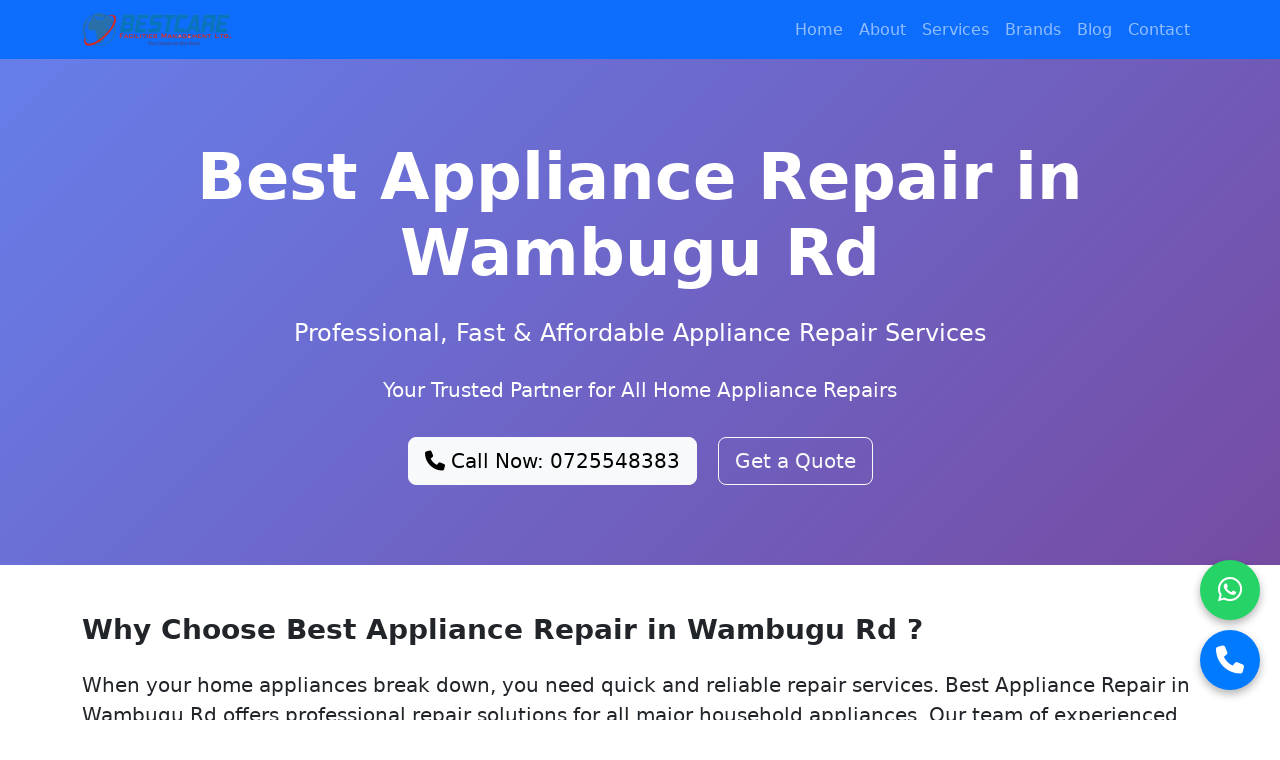

--- FILE ---
content_type: text/html; charset=UTF-8
request_url: https://bestappliancerepairs.co.ke/area/wambugu-rd/
body_size: 9396
content:

<!DOCTYPE html>
<html lang="en">
<head>
    <meta charset="UTF-8">
    <meta name="viewport" content="width=device-width, initial-scale=1.0">
    
    <meta name="description" content="Best Appliance Repair in Wambugu Rd  for TVs, Fridges, Washing Machines, Dishwashers, Ovens, Cookers & More. Fast, Reliable & Affordable Service.">
	
	<!-- Primary Meta Tags -->
<meta charset="UTF-8">
<meta name="viewport" content="width=device-width, initial-scale=1.0">
<meta http-equiv="X-UA-Compatible" content="IE=edge">

<meta name="title" content="Wambugu Rd Appliance Repair › 0725548383 | TV Repair, Fridge, Washing Machine, Cooker, Oven | Best Appliance Repair Wambugu Rd">
<meta name="description" content="Best Appliance Repair in Kiambu offers professional repair services for TVs, Fridges, Washing Machines, Dishwashers, Ovens, Cookers & More. Same-day service, affordable prices. Call 0725548383">
<meta name="keywords" content="appliance repair Kiambu, TV repair Kiambu, fridge repair Kiambu, washing machine repair Kiambu, dishwasher repair, oven repair, cooker repair, microwave repair, water dispenser repair, best appliance repair">
<meta name="author" content="BestApplianceRepairs.co.ke">
<meta name="robots" content="index, follow">
<meta name="language" content="English">
<meta name="revisit-after" content="7 days">
<link rel="canonical" href="https://bestappliancerepairs.co.ke/area/wambugu-rd/">

<!-- Open Graph / Facebook Meta Tags -->
<meta property="og:type" content="website">
<meta property="og:url" content="https://bestappliancerepairs.co.ke/area/wambugu-rd/">
<meta property="og:title" content="Wambugu Rd Appliance Repair › 0725548383 | TV Repair, Fridge, Washing Machine, Cooker, Oven | Best Appliance Repair Wambugu Rd">
<meta property="og:description" content="Expert appliance repair services in Kiambu for TVs, Fridges, Washing Machines, Dishwashers, Ovens, Cookers & More. Same-day service available. Call 0725548383">
<meta property="og:image" content="https://bestappliancerepairs.co.ke/wp-content/uploads/2025/10/appliance-repair-nairobi-kenya-bestcare-services.jpg">
<meta property="og:site_name" content="BestApplianceRepairs.co.ke">
<meta property="og:locale" content="en_KE">

<!-- Twitter Card Meta Tags -->
<meta name="twitter:card" content="summary_large_image">
<meta name="twitter:url" content="https://bestappliancerepairs.co.ke/area/wambugu-rd/">
<meta name="twitter:title" content="Wambugu Rd Appliance Repair › 0725548383 | TV Repair, Fridge, Washing Machine, Cooker, Oven | Best Appliance Repair Wambugu Rd">
<meta name="twitter:description" content="Expert appliance repair services in Kiambu for TVs, Fridges, Washing Machines, Dishwashers, Ovens, Cookers & More. Same-day service available. Call 0725548383">
<meta name="twitter:image" content="https://bestappliancerepairs.co.ke/wp-content/uploads/2025/10/appliance-repair-nairobi-kenya-bestcare-services.jpg">

<!-- Geographic Meta Tags -->
<meta name="geo.region" content="KE-30">
<meta name="geo.placename" content="Kiambu">
<meta name="geo.position" content="-1.1714;36.8356">
<meta name="ICBM" content="-1.1714, 36.8356">

<!-- Contact Meta Tags -->
<meta name="contact" content="info@bestappliancerepairs.co.ke">
<meta name="telephone" content="+254725548383">
<meta name="address" content="Mpaka Plaza, Westlands, Nairobi, Kenya">

<!-- Theme Color -->
<meta name="theme-color" content="#667eea">
<meta name="msapplication-TileColor" content="#667eea">

<!-- Additional SEO Meta Tags -->
<meta name="rating" content="general">
<meta name="distribution" content="global">
<meta name="coverage" content="Worldwide">
<meta name="target" content="all">
<meta name="HandheldFriendly" content="True">
<meta name="MobileOptimized" content="320">
<meta name="apple-mobile-web-app-capable" content="yes">
<meta name="apple-mobile-web-app-status-bar-style" content="black-translucent">
<title>Wambugu Rd Appliance Repair › 0725548383 | TV Repair, Fridge, Washing Machine, Cooker, Oven | Best Appliance Repair Wambugu Rd</title>	
	
    <link href="https://cdn.jsdelivr.net/npm/bootstrap@5.3.0/dist/css/bootstrap.min.css" rel="stylesheet">
    <link rel="stylesheet" href="https://cdnjs.cloudflare.com/ajax/libs/font-awesome/6.4.0/css/all.min.css">
    <style>
        .floating-btn {
            position: fixed;
            width: 60px;
            height: 60px;
            border-radius: 50%;
            display: flex;
            align-items: center;
            justify-content: center;
            font-size: 28px;
            color: white;
            z-index: 1000;
            box-shadow: 0 4px 8px rgba(0,0,0,0.3);
            text-decoration: none;
        }
        .whatsapp-btn {
            bottom: 100px;
            right: 20px;
            background-color: #25D366;
        }
        .call-btn {
            bottom: 30px;
            right: 20px;
            background-color: #007bff;
        }
        .floating-btn:hover {
            transform: scale(1.1);
            color: white;
        }
        .hero-section {
            background: linear-gradient(135deg, #667eea 0%, #764ba2 100%);
            color: white;
            padding: 80px 0;
        }
        .section-quote {
            background-color: #f8f9fa;
            border-left: 4px solid #667eea;
            padding: 15px 20px;
            margin: 20px 0;
            font-style: italic;
        }
        .service-card {
            transition: transform 0.3s;
            height: 100%;
        }
        .service-card:hover {
            transform: translateY(-5px);
            box-shadow: 0 8px 16px rgba(0,0,0,0.1);
        }
        .cta-section {
            background: linear-gradient(135deg, #667eea 0%, #764ba2 100%);
            color: white;
            padding: 60px 0;
        }
    </style>
	
	<link rel="icon" type="image/x-icon" href="https://bestappliancerepairs.co.ke/wp-content/uploads/2025/10/favicon-1.png">

	
	
</head>
<body itemscope itemtype="http://schema.org/LocalBusiness">
    <meta itemprop="name" content="Best Appliance Repair in Wambugu Rd ">
    <meta itemprop="description" content="Professional appliance repair services in Wambugu Rd  for all major appliances">
    <meta itemprop="telephone" content="0725548383">
    <meta itemprop="email" content="info@bestappliancerepairs.co.ke">
    
    <div itemprop="address" itemscope itemtype="http://schema.org/PostalAddress">
        <meta itemprop="streetAddress" content="Mpaka Plaza, Westlands">
        <meta itemprop="addressLocality" content="Nairobi">
        <meta itemprop="addressCountry" content="Kenya">
    </div>

    <!-- Floating Buttons -->
    <a href="https://wa.me/254725548383" class="floating-btn whatsapp-btn" target="_blank" aria-label="WhatsApp">
        <i class="fab fa-whatsapp"></i>
    </a>
    <a href="tel:0725548383" class="floating-btn call-btn" aria-label="Call Us">
        <i class="fas fa-phone"></i>
    </a>

    <!-- Navigation -->
    <nav class="navbar navbar-expand-lg navbar-dark bg-primary sticky-top">
        <div class="container">
            <a class="navbar-brand fw-bold" href="https://bestappliancerepairs.co.ke/"><img src="https://bestappliancerepairs.co.ke/wp-content/uploads/2025/09/cropped-bestcare-cleaning-services-logo-300x66-1-150x33.png"/></a>
            <button class="navbar-toggler" type="button" data-bs-toggle="collapse" data-bs-target="#navbarNav">
                <span class="navbar-toggler-icon"></span>
            </button>
            <div class="collapse navbar-collapse" id="navbarNav">
                <ul class="navbar-nav ms-auto">
                    <li class="nav-item"><a class="nav-link" href="https://bestappliancerepairs.co.ke/">Home</a></li>
                    <li class="nav-item"><a class="nav-link" href="https://bestappliancerepairs.co.ke/about/">About</a></li>
                    <li class="nav-item"><a class="nav-link" href="https://bestappliancerepairs.co.ke/services/">Services</a></li>
                    <li class="nav-item"><a class="nav-link" href="https://bestappliancerepairs.co.ke/brands-we-serve/">Brands</a></li>
                    <li class="nav-item"><a class="nav-link" href="https://bestappliancerepairs.co.ke/blogs/">Blog</a></li>
                    <li class="nav-item"><a class="nav-link" href="https://bestappliancerepairs.co.ke/contact-us/">Contact</a></li>
                </ul>
            </div>
        </div>
    </nav>

    <!-- Hero Section -->
    <section class="hero-section text-center">
        <div class="container">
            <h1 class="display-3 fw-bold mb-4"><strong>Best Appliance Repair in Wambugu Rd </strong></h1>
            <p class="lead fs-4 mb-4">Professional, Fast & Affordable Appliance Repair Services</p>
            <p class="fs-5">Your Trusted Partner for All Home Appliance Repairs</p>
            <a href="tel:0725548383" class="btn btn-light btn-lg mt-3 me-3"><i class="fas fa-phone"></i> Call Now: 0725548383</a>
            <a href="https://bestappliancerepairs.co.ke/contact-us/" class="btn btn-outline-light btn-lg mt-3">Get a Quote</a>
        </div>
    </section>

    <!-- Introduction -->
    <section class="py-5">
        <div class="container">
            <div class="row">
                <div class="col-lg-12">
                    <h2 class="h3 fw-bold mb-4">Why Choose <strong>Best Appliance Repair in Wambugu Rd </strong>?</h2>
                    <p class="lead">When your home appliances break down, you need quick and reliable repair services. <strong>Best Appliance Repair in Wambugu Rd </strong> offers professional repair solutions for all major household appliances. Our team of experienced technicians is equipped with the right tools and genuine spare parts to fix your appliances efficiently.</p>
                    <p>We understand how important your appliances are to your daily life. From keeping your food fresh to washing your clothes and cooking your meals, appliances play a vital role. That's why we provide same-day service and emergency repairs to get your appliances working again as quickly as possible. <strong>Best Appliance Repair in Wambugu Rd </strong> is committed to delivering quality service at affordable prices.</p>
                    <p>Our company serves residents and businesses throughout Wambugu Rd  and surrounding areas. We repair all major brands including Samsung, LG, Whirlpool, Bosch, Hotpoint, Ramtons, and many more. Visit our <a href="https://bestappliancerepairs.co.ke/brands-we-serve/">brands page</a> to see the full list of manufacturers we service.</p>
                    
                    <div class="section-quote">
                        <i class="fas fa-quote-left me-2"></i>
                        "Regular appliance maintenance can extend the life of your devices by up to 50% and prevent costly breakdowns. Schedule preventive maintenance every 6-12 months for optimal performance."
                        <i class="fas fa-quote-right ms-2"></i>
                    </div>
                </div>
            </div>
        </div>
    </section>

    <!-- Service Section 1: Television Repair -->
    <section class="py-5 bg-light" itemscope itemtype="http://schema.org/Service">
        <div class="container">
            <h2 class="h2 fw-bold mb-4"><span class="text-primary">1.</span> Television Repair in Wambugu Rd </h2>
            <meta itemprop="serviceType" content="Television Repair">
            <meta itemprop="provider" content="Best Appliance Repair in Wambugu Rd ">
            
            <div class="row align-items-center">
                <div class="col-lg-8">
                    <p>Is your TV screen flickering, displaying no picture, or having sound problems? <strong>Best Appliance Repair in Wambugu Rd </strong> specializes in repairing all types of televisions including LED, LCD, Plasma, and Smart TVs. Our technicians can diagnose and fix issues such as power problems, broken screens, HDMI port failures, and software glitches.</p>
                    <p>We repair all major TV brands and provide both in-home and workshop repair services depending on the problem. Our team carries common replacement parts and can source specialized components quickly. Whether you have a small screen TV or a large home theater system, we have the expertise to get it working perfectly again.</p>
                    <p>Common TV problems we fix include no power, distorted picture quality, sound but no picture, connectivity issues, remote control problems, and backlight failures. For more information about our services, visit our <a href="https://bestappliancerepairs.co.ke/services/">services page</a>.</p>
                </div>
                <div class="col-lg-4">
                    <div class="card service-card">
                        <div class="card-body text-center">
                            <i class="fas fa-tv fa-4x text-primary mb-3"></i>
                            <h3 class="h5 fw-bold">TV Repair Services</h3>
                            <p class="small">All Brands & Models</p>
                        </div>
                    </div>
                </div>
            </div>

            <div class="section-quote mt-4">
                <i class="fas fa-quote-left me-2"></i>
                "Modern smart TVs contain complex electronics that require professional repair. Attempting DIY repairs can void your warranty and cause further damage to expensive components."
                <i class="fas fa-quote-right ms-2"></i>
            </div>

            <h3 class="h4 fw-bold mt-4 mb-3">Television Repair Costs in Wambugu Rd </h3>
            <div class="table-responsive">
                <table class="table table-striped table-bordered" itemprop="offers" itemscope itemtype="http://schema.org/AggregateOffer">
                    <thead class="table-dark">
                        <tr>
                            <th>Service/Component</th>
                            <th>Cost (KSh)</th>
                        </tr>
                    </thead>
                    <tbody>
                        <tr><td>TV Diagnosis & Inspection</td><td>500 - 1,000</td></tr>
                        <tr><td>Power Supply Repair</td><td>1,500 - 4,000</td></tr>
                        <tr><td>Backlight Replacement</td><td>3,000 - 8,000</td></tr>
                        <tr><td>Main Board Replacement</td><td>4,000 - 12,000</td></tr>
                        <tr><td>Screen Panel Replacement (Small)</td><td>8,000 - 15,000</td></tr>
                        <tr><td>Screen Panel Replacement (Large)</td><td>15,000 - 35,000</td></tr>
                        <tr><td>HDMI Port Repair</td><td>1,000 - 2,500</td></tr>
                        <tr><td>Speaker Replacement</td><td>1,500 - 3,500</td></tr>
                        <tr><td>Software Update/Reset</td><td>800 - 1,500</td></tr>
                    </tbody>
                </table>
            </div>
        </div>
    </section>

    <!-- Service Section 2: Fridge Repair -->
    <section class="py-5" itemscope itemtype="http://schema.org/Service">
        <div class="container">
            <h2 class="h2 fw-bold mb-4"><span class="text-primary">2.</span> Fridge Repair in Wambugu Rd </h2>
            <meta itemprop="serviceType" content="Fridge Repair">
            <meta itemprop="provider" content="Best Appliance Repair in Wambugu Rd ">
            
            <div class="row align-items-center">
                <div class="col-lg-4">
                    <div class="card service-card">
                        <div class="card-body text-center">
                            <i class="fas fa-snowflake fa-4x text-primary mb-3"></i>
                            <h3 class="h5 fw-bold">Refrigerator Repair</h3>
                            <p class="small">Fast & Reliable Service</p>
                        </div>
                    </div>
                </div>
                <div class="col-lg-8">
                    <p>A malfunctioning refrigerator can lead to food spoilage and significant losses. <strong>Best Appliance Repair in Wambugu Rd </strong> provides emergency fridge repair services to ensure your food stays fresh. We repair all types of refrigerators including single door, double door, side-by-side, and French door models.</p>
                    <p>Our technicians are trained to handle issues such as cooling problems, water leakage, ice maker failures, unusual noises, frost buildup, and door seal damage. We use genuine spare parts and refrigerant gases to ensure long-lasting repairs. Our fridge repair service covers both domestic and commercial refrigeration units.</p>
                    <p>We understand that fridge problems can't wait, which is why we offer same-day service in most cases. Whether your fridge is not cooling, making strange noises, or leaking water, our team will diagnose and fix the problem quickly. Learn more about our appliance repair expertise on our <a href="https://bestappliancerepairs.co.ke/about/">about page</a>.</p>
                </div>
            </div>

            <div class="section-quote mt-4">
                <i class="fas fa-quote-left me-2"></i>
                "Keep your refrigerator's condenser coils clean by vacuuming them every 6 months. Dirty coils make your fridge work harder, increasing energy consumption by up to 35%."
                <i class="fas fa-quote-right ms-2"></i>
            </div>

            <h3 class="h4 fw-bold mt-4 mb-3">Fridge Repair Costs in Wambugu Rd </h3>
            <div class="table-responsive">
                <table class="table table-striped table-bordered" itemprop="offers" itemscope itemtype="http://schema.org/AggregateOffer">
                    <thead class="table-dark">
                        <tr>
                            <th>Service/Component</th>
                            <th>Cost (KSh)</th>
                        </tr>
                    </thead>
                    <tbody>
                        <tr><td>Fridge Diagnosis</td><td>800 - 1,500</td></tr>
                        <tr><td>Gas Refill (R134a/R600a)</td><td>3,500 - 6,000</td></tr>
                        <tr><td>Compressor Replacement</td><td>8,000 - 15,000</td></tr>
                        <tr><td>Thermostat Replacement</td><td>1,500 - 3,000</td></tr>
                        <tr><td>Door Seal Replacement</td><td>1,200 - 2,500</td></tr>
                        <tr><td>Ice Maker Repair</td><td>2,500 - 5,000</td></tr>
                        <tr><td>Water Dispenser Repair</td><td>2,000 - 4,500</td></tr>
                        <tr><td>Evaporator Fan Replacement</td><td>2,500 - 4,000</td></tr>
                        <tr><td>Defrost Timer Replacement</td><td>1,500 - 2,500</td></tr>
                    </tbody>
                </table>
            </div>
        </div>
    </section>

    <!-- Service Section 3: Washing Machine Repair -->
    <section class="py-5 bg-light" itemscope itemtype="http://schema.org/Service">
        <div class="container">
            <h2 class="h2 fw-bold mb-4"><span class="text-primary">3.</span> Washing Machine Repair in Wambugu Rd </h2>
            <meta itemprop="serviceType" content="Washing Machine Repair">
            <meta itemprop="provider" content="Best Appliance Repair in Wambugu Rd ">
            
            <div class="row align-items-center">
                <div class="col-lg-8">
                    <p>Washing machine breakdowns can disrupt your entire household routine. <strong>Best Appliance Repair in Wambugu Rd </strong> offers comprehensive washing machine repair services for all types including top loaders, front loaders, and semi-automatic machines. Our technicians have extensive experience with all major brands.</p>
                    <p>We fix common washing machine problems such as not spinning, not draining, excessive vibration, water leakage, door lock failures, and control panel issues. Our service includes both repair and replacement of faulty parts such as belts, pumps, motors, and electronic control boards.</p>
                    <p>Whether you have a domestic washing machine or a commercial laundry unit, our team can handle it. We provide on-site repairs for most issues and only take machines to our workshop when necessary. Check out our <a href="https://bestappliancerepairs.co.ke/blogs/">blog</a> for washing machine maintenance tips.</p>
                </div>
                <div class="col-lg-4">
                    <div class="card service-card">
                        <div class="card-body text-center">
                            <i class="fas fa-tshirt fa-4x text-primary mb-3"></i>
                            <h3 class="h5 fw-bold">Washer Repair</h3>
                            <p class="small">Same-Day Service Available</p>
                        </div>
                    </div>
                </div>
            </div>

            <div class="section-quote mt-4">
                <i class="fas fa-quote-left me-2"></i>
                "Overloading your washing machine by more than 80% of its capacity can damage the motor and drum bearings. Always follow the manufacturer's load capacity guidelines."
                <i class="fas fa-quote-right ms-2"></i>
            </div>

            <h3 class="h4 fw-bold mt-4 mb-3">Washing Machine Repair Costs in Wambugu Rd </h3>
            <div class="table-responsive">
                <table class="table table-striped table-bordered" itemprop="offers" itemscope itemtype="http://schema.org/AggregateOffer">
                    <thead class="table-dark">
                        <tr>
                            <th>Service/Component</th>
                            <th>Cost (KSh)</th>
                        </tr>
                    </thead>
                    <tbody>
                        <tr><td>Washing Machine Diagnosis</td><td>500 - 1,200</td></tr>
                        <tr><td>Belt Replacement</td><td>1,000 - 2,500</td></tr>
                        <tr><td>Drain Pump Replacement</td><td>2,500 - 5,000</td></tr>
                        <tr><td>Motor Replacement</td><td>5,000 - 12,000</td></tr>
                        <tr><td>Control Board Repair</td><td>3,000 - 8,000</td></tr>
                        <tr><td>Door Lock Replacement</td><td>1,500 - 3,000</td></tr>
                        <tr><td>Shock Absorber Replacement</td><td>2,000 - 4,500</td></tr>
                        <tr><td>Water Inlet Valve Replacement</td><td>1,500 - 3,000</td></tr>
                        <tr><td>Drum Bearing Replacement</td><td>4,000 - 9,000</td></tr>
                    </tbody>
                </table>
            </div>
        </div>
    </section>

    <!-- Service Section 4: Dishwasher Repair -->
    <section class="py-5" itemscope itemtype="http://schema.org/Service">
        <div class="container">
            <h2 class="h2 fw-bold mb-4"><span class="text-primary">4.</span> Dishwasher Repair in Wambugu Rd </h2>
            <meta itemprop="serviceType" content="Dishwasher Repair">
            <meta itemprop="provider" content="Best Appliance Repair in Wambugu Rd ">
            
            <div class="row align-items-center">
                <div class="col-lg-4">
                    <div class="card service-card">
                        <div class="card-body text-center">
                            <i class="fas fa-utensils fa-4x text-primary mb-3"></i>
                            <h3 class="h5 fw-bold">Dishwasher Repair</h3>
                            <p class="small">Expert Technicians</p>
                        </div>
                    </div>
                </div>
                <div class="col-lg-8">
                    <p>Dishwashers are convenient appliances that save time and water. When they break down, <strong>Best Appliance Repair in Wambugu Rd </strong> is here to help. We repair all makes and models of dishwashers including built-in and portable units. Our technicians are skilled in fixing both mechanical and electronic dishwasher problems.</p>
                    <p>Common dishwasher issues we handle include not cleaning properly, not draining, not filling with water, door latch problems, unusual noises, and control panel failures. We also fix heating element issues, spray arm blockages, and detergent dispenser malfunctions.</p>
                    <p>Our dishwasher repair service includes thorough cleaning of filters and spray arms as part of the repair process. We use quality replacement parts to ensure your dishwasher works efficiently for years to come. Contact us through our <a href="https://bestappliancerepairs.co.ke/contact-us/">contact page</a> for immediate assistance.</p>
                </div>
            </div>

            <div class="section-quote mt-4">
                <i class="fas fa-quote-left me-2"></i>
                "Clean your dishwasher filter monthly and run an empty cycle with vinegar every 3 months to prevent odors and maintain optimal cleaning performance."
                <i class="fas fa-quote-right ms-2"></i>
            </div>

            <h3 class="h4 fw-bold mt-4 mb-3">Dishwasher Repair Costs in Wambugu Rd </h3>
            <div class="table-responsive">
                <table class="table table-striped table-bordered" itemprop="offers" itemscope itemtype="http://schema.org/AggregateOffer">
                    <thead class="table-dark">
                        <tr>
                            <th>Service/Component</th>
                            <th>Cost (KSh)</th>
                        </tr>
                    </thead>
                    <tbody>
                        <tr><td>Dishwasher Diagnosis</td><td>800 - 1,500</td></tr>
                        <tr><td>Drain Pump Replacement</td><td>2,500 - 5,000</td></tr>
                        <tr><td>Water Inlet Valve Replacement</td><td>1,800 - 3,500</td></tr>
                        <tr><td>Heating Element Replacement</td><td>3,000 - 6,000</td></tr>
                        <tr><td>Control Panel Repair</td><td>2,500 - 7,000</td></tr>
                        <tr><td>Door Latch Replacement</td><td>1,500 - 3,000</td></tr>
                        <tr><td>Spray Arm Replacement</td><td>1,000 - 2,500</td></tr>
                        <tr><td>Float Switch Replacement</td><td>1,200 - 2,500</td></tr>
                        <tr><td>Motor Replacement</td><td>5,000 - 10,000</td></tr>
                    </tbody>
                </table>
            </div>
        </div>
    </section>

    <!-- Service Section 5: Oven Repair -->
    <section class="py-5 bg-light" itemscope itemtype="http://schema.org/Service">
        <div class="container">
            <h2 class="h2 fw-bold mb-4"><span class="text-primary">5.</span> Oven Repair in Wambugu Rd </h2>
            <meta itemprop="serviceType" content="Oven Repair">
            <meta itemprop="provider" content="Best Appliance Repair in Wambugu Rd ">
            
            <div class="row align-items-center">
                <div class="col-lg-8">
                    <p>A faulty oven can ruin your cooking plans and family meals. <strong>Best Appliance Repair in Wambugu Rd </strong> provides professional oven repair services for electric ovens, gas ovens, and microwave ovens. Our certified technicians have the knowledge and tools to repair all oven types safely and effectively.</p>
                    <p>We fix issues such as uneven heating, temperature control problems, door seal damage, ignition failures in gas ovens, and element burnouts in electric ovens. Our service also covers convection fan repairs, thermostat replacements, and control board diagnostics.</p>
                    <p>Safety is our top priority when working with ovens, especially gas models. We follow strict safety protocols and test all repairs thoroughly before completing the job. Whether you need a simple thermostat adjustment or a complete element replacement, we deliver quality workmanship every time.</p>
                </div>
                <div class="col-lg-4">
                    <div class="card service-card">
                        <div class="card-body text-center">
                            <i class="fas fa-fire fa-4x text-primary mb-3"></i>
                            <h3 class="h5 fw-bold">Oven Repair</h3>
                            <p class="small">Electric & Gas Ovens</p>
                        </div>
                    </div>
                </div>
            </div>

            <div class="section-quote mt-4">
                <i class="fas fa-quote-left me-2"></i>
                "Regular oven cleaning not only improves cooking efficiency but also extends the life of heating elements and prevents smoke and odors during cooking."
                <i class="fas fa-quote-right ms-2"></i>
            </div>

            <h3 class="h4 fw-bold mt-4 mb-3">Oven Repair Costs in Wambugu Rd </h3>
            <div class="table-responsive">
                <table class="table table-striped table-bordered" itemprop="offers" itemscope itemtype="http://schema.org/AggregateOffer">
                    <thead class="table-dark">
                        <tr>
                            <th>Service/Component</th>
                            <th>Cost (KSh)</th>
                        </tr>
                    </thead>
                    <tbody>
                        <tr><td>Oven Diagnosis</td><td>800 - 1,500</td></tr>
                        <tr><td>Heating Element Replacement</td><td>2,500 - 5,500</td></tr>
                        <tr><td>Thermostat Replacement</td><td>2,000 - 4,000</td></tr>
                        <tr><td>Door Seal Replacement</td><td>1,500 - 3,000</td></tr>
                        <tr><td>Igniter Replacement (Gas Oven)</td><td>2,000 - 4,500</td></tr>
                        <tr><td>Control Board Repair</td><td>3,500 - 8,000</td></tr>
                        <tr><td>Convection Fan Motor</td><td>3,000 - 6,000</td></tr>
                        <tr><td>Door Hinge Replacement</td><td>1,200 - 2,500</td></tr>
                        <tr><td>Temperature Sensor Replacement</td><td>1,500 - 3,000</td></tr>
                    </tbody>
                </table>
            </div>
        </div>
    </section>

    <!-- Service Section 6: Cooker Repair -->
    <section class="py-5" itemscope itemtype="http://schema.org/Service">
        <div class="container">
            <h2 class="h2 fw-bold mb-4"><span class="text-primary">6.</span> Cooker Repair in Wambugu Rd </h2>
            <meta itemprop="serviceType" content="Cooker Repair">
            <meta itemprop="provider" content="Best Appliance Repair in Wambugu Rd ">
            
            <div class="row align-items-center">
                <div class="col-lg-4">
                    <div class="card service-card">
                        <div class="card-body text-center">
                            <i class="fas fa-burn fa-4x text-primary mb-3"></i>
                            <h3 class="h5 fw-bold">Cooker Repair</h3>
                            <p class="small">Gas & Electric Cookers</p>
                        </div>
                    </div>
                </div>
                <div class="col-lg-8">
                    <p>Cookers are essential for daily meal preparation. When your cooker stops working, <strong>Best Appliance Repair in Wambugu Rd </strong> responds quickly with expert repair services. We service gas cookers, electric cookers, and combination models. Our technicians are qualified to work with all major cooker brands.</p>
                    <p>We repair burner problems, oven heating issues, ignition failures, temperature control malfunctions, and electrical faults. For gas cookers, we handle gas valve repairs, burner cleaning, and safety device replacements. For electric cookers, we fix heating elements, switches, and wiring problems.</p>
                    <p>Our cooker repair service includes safety inspections to ensure your appliance operates safely. We check gas connections, test electrical components, and verify that all safety features work correctly. Trust <strong>Best Appliance Repair in Wambugu Rd </strong> for reliable cooker repairs.</p>
                </div>
            </div>

            <div class="section-quote mt-4">
                <i class="fas fa-quote-left me-2"></i>
                "Gas cookers should be serviced annually by a qualified technician to ensure safe operation and prevent gas leaks that could pose serious health and safety risks."
                <i class="fas fa-quote-right ms-2"></i>
            </div>

            <h3 class="h4 fw-bold mt-4 mb-3">Cooker Repair Costs in Wambugu Rd </h3>
            <div class="table-responsive">
                <table class="table table-striped table-bordered" itemprop="offers" itemscope itemtype="http://schema.org/AggregateOffer">
                    <thead class="table-dark">
                        <tr>
                            <th>Service/Component</th>
                            <th>Cost (KSh)</th>
                        </tr>
                    </thead>
                    <tbody>
                        <tr><td>Cooker Diagnosis</td><td>800 - 1,500</td></tr>
                        <tr><td>Gas Burner Cleaning/Repair</td><td>1,000 - 2,500</td></tr>
                        <tr><td>Gas Valve Replacement</td><td>2,000 - 4,500</td></tr>
                        <tr><td>Ignition System Repair</td><td>1,500 - 3,500</td></tr>
                        <tr><td>Electric Hotplate Replacement</td><td>2,500 - 5,000</td></tr>
                        <tr><td>Thermocouple Replacement</td><td>1,200 - 2,500</td></tr>
                        <tr><td>Control Knob Replacement</td><td>800 - 1,800</td></tr>
                        <tr><td>Oven Element Replacement</td><td>2,500 - 5,500</td></tr>
                        <tr><td>Gas Pipe Connection Repair</td><td>1,500 - 3,000</td></tr>
                    </tbody>
                </table>
            </div>
        </div>
    </section>

    <!-- Service Section 7: Water Dispenser Repair -->
    <section class="py-5 bg-light" itemscope itemtype="http://schema.org/Service">
        <div class="container">
            <h2 class="h2 fw-bold mb-4"><span class="text-primary">7.</span> Water Dispenser Repair in Wambugu Rd </h2>
            <meta itemprop="serviceType" content="Water Dispenser Repair">
            <meta itemprop="provider" content="Best Appliance Repair in Wambugu Rd ">
            
            <div class="row align-items-center">
                <div class="col-lg-8">
                    <p>Water dispensers provide convenient access to hot and cold drinking water. When your water dispenser malfunctions, <strong>Best Appliance Repair in Wambugu Rd </strong> offers fast repair services. We work on both bottled water dispensers and direct pipe connection models, handling all major brands available in Kenya.</p>
                    <p>Common water dispenser problems we fix include not heating or cooling water, leaking taps, noisy operation, electrical faults, and thermostat issues. We also repair compressor problems, heating element failures, and dispensing mechanism faults. Our technicians clean and sanitize dispensers as part of the repair process.</p>
                    <p>Regular maintenance of water dispensers is important for health and hygiene. We recommend professional cleaning and servicing every 6 months to prevent bacterial growth and ensure pure, clean water. <strong>Best Appliance Repair in Wambugu Rd </strong> uses food-safe cleaning agents and genuine spare parts.</p>
                </div>
                <div class="col-lg-4">
                    <div class="card service-card">
                        <div class="card-body text-center">
                            <i class="fas fa-tint fa-4x text-primary mb-3"></i>
                            <h3 class="h5 fw-bold">Water Dispenser Repair</h3>
                            <p class="small">Hot & Cold Dispensers</p>
                        </div>
                    </div>
                </div>
            </div>

            <div class="section-quote mt-4">
                <i class="fas fa-quote-left me-2"></i>
                "Water dispensers should be cleaned and sanitized every 3-6 months to prevent bacteria buildup. Regular maintenance ensures safe, clean drinking water for your family or office."
                <i class="fas fa-quote-right ms-2"></i>
            </div>

            <h3 class="h4 fw-bold mt-4 mb-3">Water Dispenser Repair Costs in Wambugu Rd </h3>
            <div class="table-responsive">
                <table class="table table-striped table-bordered" itemprop="offers" itemscope itemtype="http://schema.org/AggregateOffer">
                    <thead class="table-dark">
                        <tr>
                            <th>Service/Component</th>
                            <th>Cost (KSh)</th>
                        </tr>
                    </thead>
                    <tbody>
                        <tr><td>Water Dispenser Diagnosis</td><td>500 - 1,000</td></tr>
                        <tr><td>Tap/Faucet Replacement</td><td>800 - 1,800</td></tr>
                        <tr><td>Heating Element Replacement</td><td>1,500 - 3,500</td></tr>
                        <tr><td>Cooling Compressor Repair</td><td>3,000 - 6,000</td></tr>
                        <tr><td>Thermostat Replacement</td><td>1,200 - 2,500</td></tr>
                        <tr><td>Water Leakage Repair</td><td>1,000 - 2,500</td></tr>
                        <tr><td>Power Switch Replacement</td><td>800 - 1,500</td></tr>
                        <tr><td>Complete Cleaning & Sanitization</td><td>1,500 - 3,000</td></tr>
                        <tr><td>Water Tank Replacement</td><td>2,500 - 5,000</td></tr>
                    </tbody>
                </table>
            </div>
        </div>
    </section>

    <!-- Service Section 8: Microwave Repair -->
    <section class="py-5" itemscope itemtype="http://schema.org/Service">
        <div class="container">
            <h2 class="h2 fw-bold mb-4"><span class="text-primary">8.</span> Microwave Repair in Wambugu Rd </h2>
            <meta itemprop="serviceType" content="Microwave Repair">
            <meta itemprop="provider" content="Best Appliance Repair in Wambugu Rd ">
            
            <div class="row align-items-center">
                <div class="col-lg-4">
                    <div class="card service-card">
                        <div class="card-body text-center">
                            <i class="fas fa-microwave fa-4x text-primary mb-3"></i>
                            <h3 class="h5 fw-bold">Microwave Repair</h3>
                            <p class="small">All Brands Serviced</p>
                        </div>
                    </div>
                </div>
                <div class="col-lg-8">
                    <p>Microwaves are convenient for quick cooking and reheating. When your microwave stops working, <strong>Best Appliance Repair in Wambugu Rd </strong> provides expert repair services. We repair all types of microwaves including countertop models, over-the-range units, and built-in microwaves from all leading manufacturers.</p>
                    <p>We diagnose and fix problems such as not heating, turntable not rotating, sparking inside, door switch failures, and control panel issues. Our service includes magnetron replacement, high voltage capacitor repairs, and diode replacements. We also fix door latch problems and timer malfunctions.</p>
                    <p>Microwave repair requires specialized knowledge and safety precautions due to high voltage components. Our certified technicians have the expertise to handle microwave repairs safely. We test all repairs thoroughly to ensure your microwave operates efficiently and safely.</p>
                </div>
            </div>

            <div class="section-quote mt-4">
                <i class="fas fa-quote-left me-2"></i>
                "Never attempt to repair a microwave yourself. Microwave ovens contain high-voltage capacitors that can store a lethal charge even when unplugged. Always use a qualified technician."
                <i class="fas fa-quote-right ms-2"></i>
            </div>

            <h3 class="h4 fw-bold mt-4 mb-3">Microwave Repair Costs in Wambugu Rd </h3>
            <div class="table-responsive">
                <table class="table table-striped table-bordered" itemprop="offers" itemscope itemtype="http://schema.org/AggregateOffer">
                    <thead class="table-dark">
                        <tr>
                            <th>Service/Component</th>
                            <th>Cost (KSh)</th>
                        </tr>
                    </thead>
                    <tbody>
                        <tr><td>Microwave Diagnosis</td><td>500 - 1,200</td></tr>
                        <tr><td>Magnetron Replacement</td><td>3,500 - 7,000</td></tr>
                        <tr><td>High Voltage Capacitor</td><td>1,500 - 3,000</td></tr>
                        <tr><td>Door Switch Replacement</td><td>1,000 - 2,000</td></tr>
                        <tr><td>Turntable Motor Replacement</td><td>1,200 - 2,500</td></tr>
                        <tr><td>Control Panel Repair</td><td>2,000 - 5,000</td></tr>
                        <tr><td>Door Latch Repair</td><td>1,000 - 2,000</td></tr>
                        <tr><td>High Voltage Diode</td><td>1,500 - 2,800</td></tr>
                        <tr><td>Thermal Fuse Replacement</td><td>800 - 1,500</td></tr>
                    </tbody>
                </table>
            </div>
        </div>
    </section>

    <!-- CTA Section -->
    <section class="cta-section text-center" itemscope itemtype="http://schema.org/LocalBusiness">
        <div class="container">
            <h2 class="display-5 fw-bold mb-4">Need Professional Appliance Repair Today?</h2>
            <p class="lead mb-4">Contact <strong>Best Appliance Repair in Wambugu Rd </strong> for fast, reliable, and affordable repair services. Our expert technicians are ready to help you!</p>
            <div class="row justify-content-center mb-4">
                <div class="col-md-4 mb-3">
                    <div class="d-flex align-items-center justify-content-center">
                        <i class="fas fa-phone fa-2x me-3"></i>
                        <div class="text-start">
                            <small>Call Us Now</small>
                            <h3 class="h5 mb-0">0725548383</h3>
                        </div>
                    </div>
                </div>
                <div class="col-md-4 mb-3">
                    <div class="d-flex align-items-center justify-content-center">
                        <i class="fas fa-envelope fa-2x me-3"></i>
                        <div class="text-start">
                            <small>Email Us</small>
                            <h3 class="h6 mb-0">info@bestappliancerepairs.co.ke</h3>
                        </div>
                    </div>
                </div>
            </div>
            <a href="tel:0725548383" class="btn btn-light btn-lg me-3"><i class="fas fa-phone"></i> Call Now</a>
            <a href="https://wa.me/254725548383" class="btn btn-outline-light btn-lg me-3"><i class="fab fa-whatsapp"></i> WhatsApp</a>
            <a href="https://bestappliancerepairs.co.ke/contact-us/" class="btn btn-outline-light btn-lg">Request Service</a>
        </div>
    </section>

    <!-- FAQ Section -->
    <section class="py-5 bg-light">
        <div class="container">
            <h2 class="h2 fw-bold text-center mb-5">Frequently Asked Questions</h2>
            <div class="accordion" id="faqAccordion" itemscope itemtype="http://schema.org/FAQPage">
                
                <div class="accordion-item" itemscope itemprop="mainEntity" itemtype="http://schema.org/Question">
                    <h3 class="accordion-header">
                        <button class="accordion-button" type="button" data-bs-toggle="collapse" data-bs-target="#faq1">
                            <span itemprop="name">How quickly can you respond to a repair request?</span>
                        </button>
                    </h3>
                    <div id="faq1" class="accordion-collapse collapse show" data-bs-parent="#faqAccordion" itemscope itemprop="acceptedAnswer" itemtype="http://schema.org/Answer">
                        <div class="accordion-body" itemprop="text">
                            We offer same-day service for most repair requests in Wambugu Rd . Our technicians are available from Monday to Saturday, and we also provide emergency repair services. Simply call us at 0725548383, and we will dispatch a technician to your location as quickly as possible.
                        </div>
                    </div>
                </div>

                <div class="accordion-item" itemscope itemprop="mainEntity" itemtype="http://schema.org/Question">
                    <h3 class="accordion-header">
                        <button class="accordion-button collapsed" type="button" data-bs-toggle="collapse" data-bs-target="#faq2">
                            <span itemprop="name">Do you provide warranty for your repairs?</span>
                        </button>
                    </h3>
                    <div id="faq2" class="accordion-collapse collapse" data-bs-parent="#faqAccordion" itemscope itemprop="acceptedAnswer" itemtype="http://schema.org/Answer">
                        <div class="accordion-body" itemprop="text">
                            Yes, all our repairs come with a warranty. We offer a 90-day warranty on labor and genuine spare parts. If you experience the same problem within the warranty period, we will fix it at no additional cost. This demonstrates our confidence in the quality of our work.
                        </div>
                    </div>
                </div>

                <div class="accordion-item" itemscope itemprop="mainEntity" itemtype="http://schema.org/Question">
                    <h3 class="accordion-header">
                        <button class="accordion-button collapsed" type="button" data-bs-toggle="collapse" data-bs-target="#faq3">
                            <span itemprop="name">What brands of appliances do you repair?</span>
                        </button>
                    </h3>
                    <div id="faq3" class="accordion-collapse collapse" data-bs-parent="#faqAccordion" itemscope itemprop="acceptedAnswer" itemtype="http://schema.org/Answer">
                        <div class="accordion-body" itemprop="text">
                            We repair all major appliance brands including Samsung, LG, Whirlpool, Bosch, Hotpoint, Ramtons, Von, Electrolux, Ariston, Hisense, and many more. Our technicians are trained to work on both local and international brands. Visit our <a href="https://bestappliancerepairs.co.ke/brands-we-serve/">brands page</a> for a complete list.
                        </div>
                    </div>
                </div>

                <div class="accordion-item" itemscope itemprop="mainEntity" itemtype="http://schema.org/Question">
                    <h3 class="accordion-header">
                        <button class="accordion-button collapsed" type="button" data-bs-toggle="collapse" data-bs-target="#faq4">
                            <span itemprop="name">How much does appliance repair cost?</span>
                        </button>
                    </h3>
                    <div id="faq4" class="accordion-collapse collapse" data-bs-parent="#faqAccordion" itemscope itemprop="acceptedAnswer" itemtype="http://schema.org/Answer">
                        <div class="accordion-body" itemprop="text">
                            The cost of appliance repair varies depending on the type of appliance, the problem, and the parts needed. We charge a diagnosis fee of KSh 500-1,500, which helps us identify the issue. After diagnosis, we provide a detailed quote before proceeding with repairs. All our pricing is transparent with no hidden charges.
                        </div>
                    </div>
                </div>

                <div class="accordion-item" itemscope itemprop="mainEntity" itemtype="http://schema.org/Question">
                    <h3 class="accordion-header">
                        <button class="accordion-button collapsed" type="button" data-bs-toggle="collapse" data-bs-target="#faq5">
                            <span itemprop="name">Do you offer on-site or workshop repairs?</span>
                        </button>
                    </h3>
                    <div id="faq5" class="accordion-collapse collapse" data-bs-parent="#faqAccordion" itemscope itemprop="acceptedAnswer" itemtype="http://schema.org/Answer">
                        <div class="accordion-body" itemprop="text">
                            We offer both on-site and workshop repairs depending on the nature of the problem. Most repairs for large appliances like fridges, washing machines, and cookers are done on-site at your home or business. Smaller appliances like microwaves and TVs may be taken to our workshop for more complex repairs. We always discuss the best option with you first.
                        </div>
                    </div>
                </div>

            </div>
        </div>
    </section>

    <!-- Contact Section -->
    <section class="py-5" itemscope itemtype="http://schema.org/ContactPage">
        <div class="container">
            <h2 class="h2 fw-bold text-center mb-5">Contact <strong>Best Appliance Repair in Wambugu Rd </strong></h2>
            <div class="row g-4">
                <div class="col-md-4">
                    <div class="card h-100 text-center">
                        <div class="card-body">
                            <i class="fas fa-map-marker-alt fa-3x text-primary mb-3"></i>
                            <h3 class="h5 fw-bold">Our Location</h3>
                            <p itemprop="address" itemscope itemtype="http://schema.org/PostalAddress">
                                <span itemprop="streetAddress">Mpaka Plaza, Westlands</span><br>
                                <span itemprop="addressLocality">Nairobi</span>, <span itemprop="addressCountry">Kenya</span>
                            </p>
                        </div>
                    </div>
                </div>
                <div class="col-md-4">
                    <div class="card h-100 text-center">
                        <div class="card-body">
                            <i class="fas fa-phone fa-3x text-primary mb-3"></i>
                            <h3 class="h5 fw-bold">Call Us</h3>
                            <p><a href="tel:0725548383" class="text-decoration-none" itemprop="telephone">0725548383</a></p>
                            <p class="small text-muted">Monday - Saturday: 8AM - 6PM</p>
                        </div>
                    </div>
                </div>
                <div class="col-md-4">
                    <div class="card h-100 text-center">
                        <div class="card-body">
                            <i class="fas fa-envelope fa-3x text-primary mb-3"></i>
                            <h3 class="h5 fw-bold">Email Us</h3>
                            <p><a href="mailto:info@bestappliancerepairs.co.ke" class="text-decoration-none" itemprop="email">info@bestappliancerepairs.co.ke</a></p>
                            <p class="small text-muted">We respond within 24 hours</p>
                        </div>
                    </div>
                </div>
            </div>
            <div class="text-center mt-5">
                <p class="lead mb-4">For more information about our services, visit:</p>
                <a href="https://bestappliancerepairs.co.ke/" class="btn btn-primary me-2 mb-2">Our Website</a>
                <a href="https://bestappliancerepairs.co.ke/services/" class="btn btn-outline-primary me-2 mb-2">View All Services</a>
                <a href="https://bestappliancerepairs.co.ke/blogs/" class="btn btn-outline-primary mb-2">Read Our Blog</a>
            </div>
        </div>
    </section>

    <!-- Footer -->
    <footer class="bg-dark text-white py-4">
        <div class="container">
            <div class="row">
                <div class="col-md-6 text-center text-md-start mb-3 mb-md-0">
                    <p class="mb-0">&copy; 2025 BestApplianceRepairs.co.ke - <strong>Best Appliance Repair in Wambugu Rd </strong></p>
                    <p class="small mb-0">Professional Appliance Repair Services</p>
                </div>
                <div class="col-md-6 text-center text-md-end">
                    <a href="https://bestappliancerepairs.co.ke/" class="text-white text-decoration-none me-3">Home</a>
                    <a href="https://bestappliancerepairs.co.ke/about/" class="text-white text-decoration-none me-3">About</a>
                    <a href="https://bestappliancerepairs.co.ke/services/" class="text-white text-decoration-none me-3">Services</a>
                    <a href="https://bestappliancerepairs.co.ke/contact-us/" class="text-white text-decoration-none">Contact</a>
                </div>
            </div>
        </div>
    </footer>

    <script src="https://cdn.jsdelivr.net/npm/bootstrap@5.3.0/dist/js/bootstrap.bundle.min.js"></script>
</body>
</html>